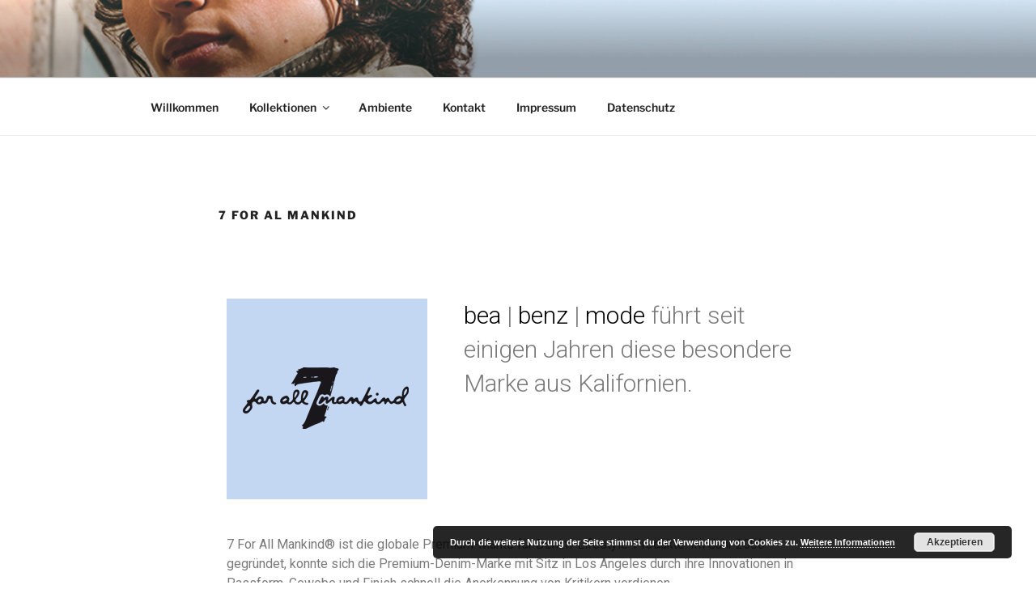

--- FILE ---
content_type: text/css
request_url: https://bea-benz-mode.de/wp-content/uploads/elementor/css/post-142.css?ver=1662665592
body_size: 96
content:
.elementor-142 .elementor-element.elementor-element-qlwcuxt .elementor-button{fill:#7a7a7a;color:#7a7a7a;background-color:#c3d7ee;}